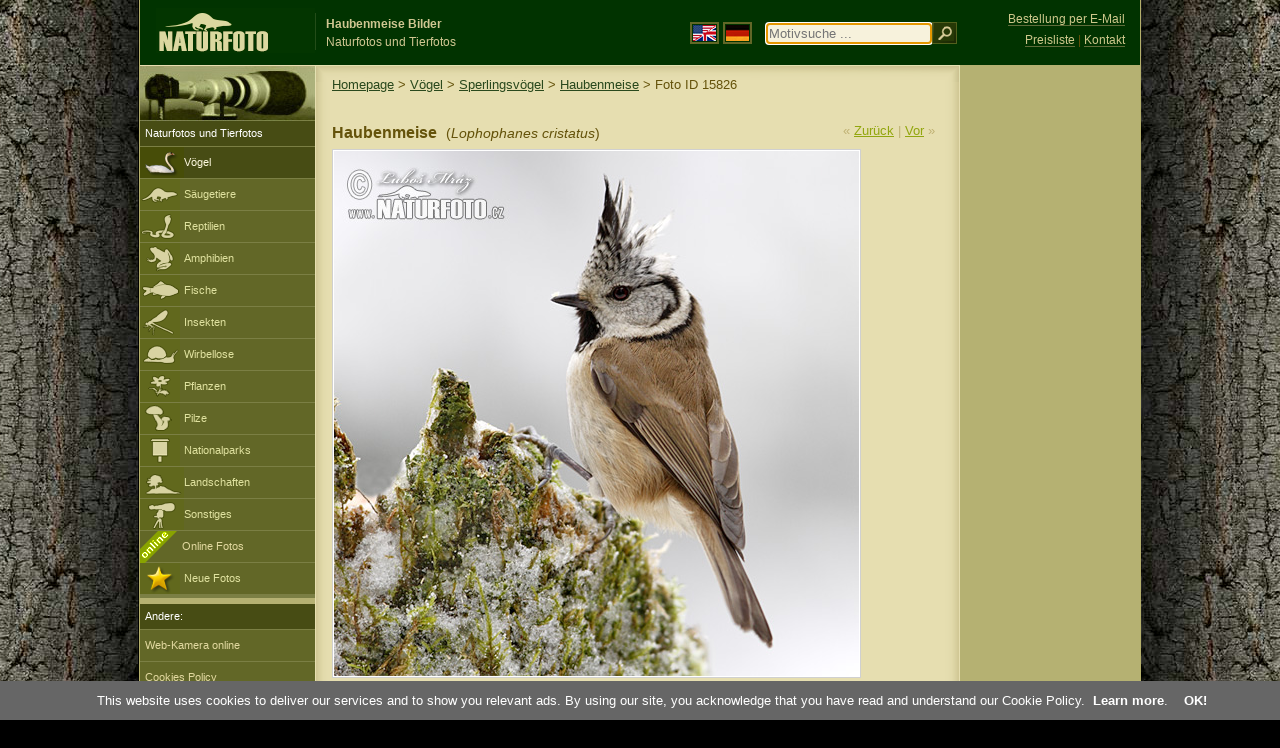

--- FILE ---
content_type: text/html; charset=UTF-8
request_url: http://www.naturfoto-cz.de/haubenmeise-foto-15826.html
body_size: 6356
content:
   
<!DOCTYPE html PUBLIC "-//W3C//DTD XHTML 1.0 Strict//EN" "http://www.w3.org/TR/xhtml1/DTD/xhtml1-strict.dtd"> 
<html xmlns="http://www.w3.org/1999/xhtml" xml:lang="de" lang="de">
<head>

<title>Haubenmeise Bilder, Haubenmeise Fotos | NaturFoto</title>

<meta http-equiv="content-type" content="text/html; charset=utf-8" />
<meta http-equiv="content-language" content="de" />
<meta http-equiv="content-script-type" content="text/javascript" />
<meta http-equiv="content-style-type" content="text/css" />
<meta http-equiv="cache-control" content="no-cache" />
<meta http-equiv="pragma"  content="no-cache" />
<meta http-equiv="expires" content="-1" />
<meta name="robots" content="index,follow" />
<meta name="resource-type" content="document" />
<meta name="description" content="Haubenmeise (Lophophanes cristatus) - Bilder, Fotos, Naturfotos, Tierfotos" />
<meta name="keywords" content="Haubenmeise, Lophophanes cristatus, bilder, fotos, bestimmen, bildagentur" />

<link rel="stylesheet" href="http://www.naturfoto-cz.de/cache/2013_ciselniky_sprite.css" type="text/css" />
<script src="/cache/2016_funkce_all_v2.js" type="text/javascript"></script>	

<link rel="stylesheet" type="text/css" href="http://www.naturfoto-cz.de/cache/2014_highslide.css"  />
<!--[if lt IE 7]>
<link rel="stylesheet" type="text/css" href="http://www.naturfoto-cz.de/cache/2014_highslide_ie6.css" />
<![endif]-->

<script type="text/javascript" src="http://www.naturfoto-cz.de/cache/2015_highslide_gallery.js"></script>
<script type="text/javascript" src="http://www.naturfoto-cz.de/cache/2015_highslide_config.js"></script>

<script type="text/javascript">
    window.cookieconsent_options = {"message":"This website uses cookies to deliver our services and to show you relevant ads. By using our site, you acknowledge that you have read and understand our Cookie Policy","dismiss":"OK!","learnMore":"Learn more","link":"http://www.naturfoto-cz.de/cookies-de.html","theme":"http://www.naturfoto-cz.de/natur-scripts/cookieconsent/cookieconsent-dark2.css"};
</script>
</head>
<body style="background-color: #000000; background-image: url(http://www.naturfoto-cz.de/natur-images/bg_v04.jpg); background-repeat: repeat-y; background-position: 50% 0px;">
<div class="main-envelope" style="z-index:10; border-left: 1px solid #b5b06c; border-right: 1px solid #b5b06c; width: 1000px; ">
<div class="main-banner" style="background : #013300; height: 65px;">

<div class="banner-left-naturfoto ruka"  style="width: 825px; height: 65px; overflow: hidden;">
<div onclick="window.location='http://www.naturfoto-cz.de/'" title="Homepage - NaturFoto" class="logo-banner-de" style="width: 159px; margin: 8px 0 0 14px; background-image: url('http://www.naturfoto-cz.de/natur-sprite/sprite_naturfoto_all_2014.png');"><span>NaturFoto</span></div>
<div onclick="window.location='http://www.naturfoto-cz.de/'" title="Homepage - NaturFoto" style="float: left; width: 350px; position: relative; top: 13px; margin-left: 0px; overflow: hidden; border-left: 1px solid #234c18;">
<h1 style="font-weight: bold;">Haubenmeise Bilder</h1><div class="cl text-banner" style="margin-left: 5px;">Naturfotos und Tierfotos</div>
</div>

<style>
.obsah-vlajky-pk {}
.obsah-vlajky-pk a img {border:2px solid #626727; margin-top:12px; padding:1px;}
.obsah-vlajky-pk a:hover img {border:2px solid #9c8d35; margin-top:12px; padding:1px;}
</style>
<div class="obsah-vlajky-pk" style="float: left; text-align: left; width: 280px; overflow: hidden; position: absolute; top: 10px; left: 50%; margin-left: 50px;">
<form  method="get" action="http://www.naturfoto-cz.de/motivsuche/">
<a href="https://www.naturephoto-cz.com/"><img src="http://www.naturfoto-cz.de/natur-images/vlajka-en.gif" alt="" width="23" height="16" /></a> 
<a href="http://www.naturfoto-cz.de/"><img src="http://www.naturfoto-cz.de/natur-images/vlajka-de.gif" alt="" width="23" height="16" /></a>
<input style="margin: -15px 0 0 10px; padding-left: 2px; width: 160px;" type="text" name="retezec_search" value="" placeholder="Motivsuche ..." class="arabaci-right" autofocus /><input type="image" name="hledat" value="OK" src="http://www.naturfoto-cz.de/natur-images/lupa_pk.gif" class="ruka" style="margin-top: -11px; width: 25px; height: 22px; padding: 0px; border: 0px;"  />
</form>
</div>

</div>
</div>

<div class="inv"><hr /></div>
<div class="main-web" style="min-height: 1000px;">
<div class="left-menu">
<div class="left-menu-kategorie-fotek" style="margin-top: -1px;">
<div class="menu-objektiv"><img src="http://www.naturfoto-cz.de/natur-images/objektiv-2014.jpg" width="175" height="56" alt="" /></div>

<div class="menu" style="margin: 0px 0 0 0;">
<ul>
<li>Naturfotos und Tierfotos</li>
</ul>
</div>

<div class="sub-menu">
<ul>
<li class="ptaci-active"><a href="http://www.naturfoto-cz.de/vogel/alle-vogel.html">Vögel</a></li>
<li class="savci"><a href="http://www.naturfoto-cz.de/saugetiere.html">Säugetiere</a></li>
<li class="plazi"><a href="http://www.naturfoto-cz.de/reptilien-amphibien-fische.html">Reptilien</a></li>
<li class="obojzivelnici"><a href="http://www.naturfoto-cz.de/amphibien.html">Amphibien</a></li>
<li class="ryby"><a href="http://www.naturfoto-cz.de/fische.html">Fische</a></li>
<li class="hmyz"><a href="http://www.naturfoto-cz.de/insekten.html">Insekten</a></li>
<li class="bezobratli"><a href="http://www.naturfoto-cz.de/wirbellose-tiere.html">Wirbellose</a></li>
<li class="rostliny"><a href="http://www.naturfoto-cz.de/pflanzen.html">Pflanzen</a></li>
<li class="houby"><a href="http://www.naturfoto-cz.de/pilze.html">Pilze</a></li>
<li class="parky"><a href="http://www.naturfoto-cz.de/nationalparks-in-europa.html">Nationalparks</a></li>
<li class="krajiny"><a href="http://www.naturfoto-cz.de/landschaften.html">Landschaften</a></li>
<li class="ostatni"><a href="http://www.naturfoto-cz.de/verschiedene-motive.html">Sonstiges</a></li>
<li >
<div style="position: absolute; z-index: 20; height: 32px; text-align: left; overflow: hidden;">
<img src="http://www.naturfoto-cz.de/natur-images/akce_download_online_2014.png" alt="" />
</div><a style="padding-left: 42px;" href="http://www.naturfoto-cz.de/online-fotos.html">Online Fotos</a>
</li>
<li class="nove"><a href="http://www.naturfoto-cz.de/fotos-neue.html">Neue Fotos</a></li>
</ul>
</div>

</div>
</div>
<style>
.obsah-navigace { display: none;}
</style>
<div class="obsah" style="margin-top: -1px;">
<div class="inv"><hr /></div>
<div class="obsah-hlavni">
<div class="obsah-navigace-path-detail" style="margin: 11px 0 0 -13px;"><a href="/">Homepage</a> > <a href="/vogel/alle-vogel.html">Vögel</a> > <a href="/vogel/sperlingsvogel.html">Sperlingsvögel</a>
>  
<a href="/haubenmeise-foto-20923.html" title="Haubenmeise (Lophophanes cristatus)">Haubenmeise</a>
> Foto ID 15826</div>
<div class="obsah-hlavni-odsazeni">
<div class="inv"><hr /></div>
<div class="obsah-sekce">
<div class="detail-sipky"> 
&laquo; <a href="/haubenmeise-foto-15827.html">Zurück</a>	| 
<a href="/haubenmeise-foto-15825.html">Vor</a> &raquo;</div>
<div class="detail-nadpis" style=""><h1>Haubenmeise <span>(<em>Lophophanes cristatus</em>)</span></h1></div>
</div>

<div class="item-big">
<div class="item-big-foto" style="text-align: left;">
<a style="z-index: 10;" id="thumb15826" class="highslide" onclick="return hs.expand(this, config1 )" title="Haubenmeise (Lophophanes cristatus)" href="/bilder/mraz/haubenmeise-xxx10e919.jpg">
<img src="/bilder/mraz/haubenmeise-xxx10e919.jpg" alt="Haubenmeise (Lophophanes cristatus)" title="Haubenmeise (Lophophanes cristatus)"  />
<!--
<img src="/natur-copyright/zoom_fullsize.png" alt="" style="position: absolute; margin-left: -85px; border: 0px; z-index: 20; background-color: transparent;" />
-->
</a>
</div>


<div class="item-big-foot-nazev"  style="width: 230px;">
            
<strong>Haubenmeise</strong>
            
<a onclick="javascript:Toggle('nazvy_jazyky_toggle');" class="ruka" style="color: #65530b; text-decoration: none;"><img src="/natur-images/sipka_nazvy_jazyky.gif" alt="" width="18" height="18" style="border: 0px; margin: 2px 0 -4px 0;" /></a>
<div style="clear: both; height: 5px;"><hr class="inv" /></div>
<div style="clear: both;"><hr class="inv" /></div>
Tschechische Republik<br />Januar 2011<div class="cl" style="height: 20px; padding: 15px 0 4px 0; text-align: right;">
<div style="float: right; margin: -1px 0 3px 3px; width: 35px; height: 20px;">

</div>
</div>
<div class="cl" style="text-align: right;"></div>
</div>
<div class="item-big-foot-kategorie" style="width: 370px;">
<a name="download"></a>
<strong>Foto ID 15826</strong>
&copy; 
Lubos Mraz
<div class="cl p5"><hr class="inv" /></div>

<img src="/natur-images/detail_ikona_copy.gif" alt="Publish" width="24" height="18" class="detail-ikonky" style="padding: 0 2px 0 0px;" /><a class="ruka"  href="mailto:naturfoto@naturfoto.cz" rel="nofollow">Bestellung per E-Mail</a>

</div>
</div>
			

<div class="cl"><hr class="inv" /></div>
<div id="nazvy_jazyky_toggle" style="display:none;">
<div class="items-rozdelovac cl"><hr class="inv" /></div>
<p class="detail-popis">Haubenmeise:</p>

<strong>LAT</strong>: <a class="odkaz-cizi-jazyky" href="https://www.naturephoto-cz.com/lophophanes-cristatus-photo_lat-20923.html">Lophophanes cristatus</a>,
<strong>UK</strong>: <a class="odkaz-cizi-jazyky" href="https://www.naturephoto-cz.com/crested-tit-photo-20923.html">Crested Tit</a>,
<a class="odkaz-cizi-jazyky" href="https://www.naturephoto-cz.com/categories.html">Fotos</a>,
</div>



<div class="items-rozdelovac cl"><hr class="inv" /></div>
<div class="items">
<a name="dalsi"></a>


<b>Haubenmeise - 39 Fotos:</b>

 


<div class="item-obalka" style="min-height: 210px;">
<div style="position: absolute; z-index: 20; text-align: left;">
<img src="/natur-images/akce_download_online_2014.png" alt="" />
</div>
<div class="item">
<div class="item-nazev"><h3><a href="/haubenmeise-foto-20923.html" title="Haubenmeise">Haubenmeise</a></h3></div>
<div class="item-foto">
<a style="z-index: 10;" id="thumb20923" class="highslide" onclick="return hs.expand(this, config1 )" title="Haubenmeise - &lt;a class='tenka' href='/haubenmeise-foto-20923.html'&gt;Foto ID 20923&lt;/a'&gt;" href="/fullsize/vogel/haubenmeise-143430.jpg">
<img src="/bilder/vogel/einsicht-haubenmeise-143430.jpg" alt="Haubenmeise" height="100"  />
</a>
</div>
<div class="item-lokace">(<em>Lophophanes cristatus</em>)<br />Foto ID 20923</div>
</div>
</div>
<div class="item-obalka" style="min-height: 210px;">
<div style="position: absolute; z-index: 20; text-align: left;">
<img src="/natur-images/akce_download_online_2014.png" alt="" />
</div>
<div class="item">
<div class="item-nazev"><h3><a href="/haubenmeise-foto-20682.html" title="Haubenmeise">Haubenmeise</a></h3></div>
<div class="item-foto">
<a style="z-index: 10;" id="thumb20682" class="highslide" onclick="return hs.expand(this, config1 )" title="Haubenmeise - &lt;a class='tenka' href='/haubenmeise-foto-20682.html'&gt;Foto ID 20682&lt;/a'&gt;" href="/fullsize/vogel/haubenmeise-140937.jpg">
<img src="/bilder/vogel/einsicht-haubenmeise-140937.jpg" alt="Haubenmeise" height="100"  />
</a>
</div>
<div class="item-lokace">(<em>Lophophanes cristatus</em>)<br />Foto ID 20682</div>
</div>
</div>
<div class="item-obalka" style="min-height: 210px;">
<div style="position: absolute; z-index: 20; text-align: left;">
<img src="/natur-images/akce_download_online_2014.png" alt="" />
</div>
<div class="item">
<div class="item-nazev"><h3><a href="/haubenmeise-foto-20681.html" title="Haubenmeise">Haubenmeise</a></h3></div>
<div class="item-foto">
<a style="z-index: 10;" id="thumb20681" class="highslide" onclick="return hs.expand(this, config1 )" title="Haubenmeise - &lt;a class='tenka' href='/haubenmeise-foto-20681.html'&gt;Foto ID 20681&lt;/a'&gt;" href="/fullsize/vogel/haubenmeise-140949.jpg">
<img src="/bilder/vogel/einsicht-haubenmeise-140949.jpg" alt="Haubenmeise" height="100"  />
</a>
</div>
<div class="item-lokace">(<em>Lophophanes cristatus</em>)<br />Foto ID 20681</div>
</div>
</div>
<div class="item-obalka" style="min-height: 210px;">
<div style="position: absolute; z-index: 20; text-align: left;">
<img src="/natur-images/akce_download_online_2014.png" alt="" />
</div>
<div class="item">
<div class="item-nazev"><h3><a href="/haubenmeise-foto-20680.html" title="Haubenmeise">Haubenmeise</a></h3></div>
<div class="item-foto">
<a style="z-index: 10;" id="thumb20680" class="highslide" onclick="return hs.expand(this, config1 )" title="Haubenmeise - &lt;a class='tenka' href='/haubenmeise-foto-20680.html'&gt;Foto ID 20680&lt;/a'&gt;" href="/fullsize/vogel/haubenmeise-140954.jpg">
<img src="/bilder/vogel/einsicht-haubenmeise-140954.jpg" alt="Haubenmeise" height="100"  />
</a>
</div>
<div class="item-lokace">(<em>Lophophanes cristatus</em>)<br />Foto ID 20680</div>
</div>
</div>
<div class="item-obalka" style="min-height: 210px;">
<div style="position: absolute; z-index: 20; text-align: left;">
<img src="/natur-images/akce_download_online_2014.png" alt="" />
</div>
<div class="item">
<div class="item-nazev"><h3><a href="/haubenmeise-foto-19383.html" title="Haubenmeise">Haubenmeise</a></h3></div>
<div class="item-foto">
<a style="z-index: 10;" id="thumb19383" class="highslide" onclick="return hs.expand(this, config1 )" title="Haubenmeise - &lt;a class='tenka' href='/haubenmeise-foto-19383.html'&gt;Foto ID 19383&lt;/a'&gt;" href="/fullsize/vogel/haubenmeise-94308.jpg">
<img src="/bilder/vogel/einsicht-haubenmeise-94308.jpg" alt="Haubenmeise" height="100"  />
</a>
</div>
<div class="item-lokace">(<em>Lophophanes cristatus</em>)<br />Foto ID 19383</div>
</div>
</div>
<div class="item-obalka" style="min-height: 210px;">
<div class="item">
<div class="item-nazev"><h3><a href="/haubenmeise-foto-27785.html" title="Haubenmeise">Haubenmeise</a></h3></div>
<div class="item-foto">
<a style="z-index: 10;" id="thumb27785" class="highslide" onclick="return hs.expand(this, config1 )" title="Haubenmeise - &lt;a class='tenka' href='/haubenmeise-foto-27785.html'&gt;Foto ID 27785&lt;/a'&gt;" href="/fullsize/mraz/haubenmeise-47x_19a246.jpg">
<img src="/bilder/mraz/einsicht-haubenmeise-47x_19a246.jpg" alt="Haubenmeise" height="100"  />
</a>
</div>
<div class="item-lokace">(<em>Lophophanes cristatus</em>)<br />Foto ID 27785</div>
</div>
</div>
<div class="item-obalka" style="min-height: 210px;">
<div class="item">
<div class="item-nazev"><h3><a href="/haubenmeise-foto-27784.html" title="Haubenmeise">Haubenmeise</a></h3></div>
<div class="item-foto">
<a style="z-index: 10;" id="thumb27784" class="highslide" onclick="return hs.expand(this, config1 )" title="Haubenmeise - &lt;a class='tenka' href='/haubenmeise-foto-27784.html'&gt;Foto ID 27784&lt;/a'&gt;" href="/fullsize/mraz/haubenmeise-50x_19a241.jpg">
<img src="/bilder/mraz/einsicht-haubenmeise-50x_19a241.jpg" alt="Haubenmeise" height="100"  />
</a>
</div>
<div class="item-lokace">(<em>Lophophanes cristatus</em>)<br />Foto ID 27784</div>
</div>
</div>
<div class="item-obalka" style="min-height: 210px;">
<div class="item">
<div class="item-nazev"><h3><a href="/haubenmeise-foto-27783.html" title="Haubenmeise">Haubenmeise</a></h3></div>
<div class="item-foto">
<a style="z-index: 10;" id="thumb27783" class="highslide" onclick="return hs.expand(this, config1 )" title="Haubenmeise - &lt;a class='tenka' href='/haubenmeise-foto-27783.html'&gt;Foto ID 27783&lt;/a'&gt;" href="/fullsize/mraz/haubenmeise-89x_19a239.jpg">
<img src="/bilder/mraz/einsicht-haubenmeise-89x_19a239.jpg" alt="Haubenmeise" height="100"  />
</a>
</div>
<div class="item-lokace">(<em>Lophophanes cristatus</em>)<br />Foto ID 27783</div>
</div>
</div>
<div class="item-obalka" style="min-height: 210px;">
<div class="item">
<div class="item-nazev"><h3><a href="/haubenmeise-foto-27782.html" title="Haubenmeise">Haubenmeise</a></h3></div>
<div class="item-foto">
<a style="z-index: 10;" id="thumb27782" class="highslide" onclick="return hs.expand(this, config1 )" title="Haubenmeise - &lt;a class='tenka' href='/haubenmeise-foto-27782.html'&gt;Foto ID 27782&lt;/a'&gt;" href="/fullsize/mraz/haubenmeise-75x_19a129.jpg">
<img src="/bilder/mraz/einsicht-haubenmeise-75x_19a129.jpg" alt="Haubenmeise" height="100"  />
</a>
</div>
<div class="item-lokace">(<em>Lophophanes cristatus</em>)<br />Foto ID 27782</div>
</div>
</div>
<div class="item-obalka" style="min-height: 210px;">
<div class="item">
<div class="item-nazev"><h3><a href="/haubenmeise-foto-27033.html" title="Haubenmeise">Haubenmeise</a></h3></div>
<div class="item-foto">
<a style="z-index: 10;" id="thumb27033" class="highslide" onclick="return hs.expand(this, config1 )" title="Haubenmeise - &lt;a class='tenka' href='/haubenmeise-foto-27033.html'&gt;Foto ID 27033&lt;/a'&gt;" href="/fullsize/mraz/haubenmeise-36x_17d217.jpg">
<img src="/bilder/mraz/einsicht-haubenmeise-36x_17d217.jpg" alt="Haubenmeise" height="100"  />
</a>
</div>
<div class="item-lokace">(<em>Lophophanes cristatus</em>)<br />Foto ID 27033</div>
</div>
</div>
<div class="item-obalka" style="min-height: 210px;">
<div class="item">
<div class="item-nazev"><h3><a href="/haubenmeise-foto-27032.html" title="Haubenmeise">Haubenmeise</a></h3></div>
<div class="item-foto">
<a style="z-index: 10;" id="thumb27032" class="highslide" onclick="return hs.expand(this, config1 )" title="Haubenmeise - &lt;a class='tenka' href='/haubenmeise-foto-27032.html'&gt;Foto ID 27032&lt;/a'&gt;" href="/fullsize/mraz/haubenmeise-83x_17d215.jpg">
<img src="/bilder/mraz/einsicht-haubenmeise-83x_17d215.jpg" alt="Haubenmeise" height="100"  />
</a>
</div>
<div class="item-lokace">(<em>Lophophanes cristatus</em>)<br />Foto ID 27032</div>
</div>
</div>
<div class="item-obalka" style="min-height: 210px;">
<div class="item">
<div class="item-nazev"><h3><a href="/haubenmeise-foto-27031.html" title="Haubenmeise">Haubenmeise</a></h3></div>
<div class="item-foto">
<a style="z-index: 10;" id="thumb27031" class="highslide" onclick="return hs.expand(this, config1 )" title="Haubenmeise - &lt;a class='tenka' href='/haubenmeise-foto-27031.html'&gt;Foto ID 27031&lt;/a'&gt;" href="/bilder/mraz/haubenmeise-36x_17d290.jpg">
<img src="/bilder/mraz/einsicht-haubenmeise-36x_17d290.jpg" alt="Haubenmeise" height="100"  />
</a>
</div>
<div class="item-lokace">(<em>Lophophanes cristatus</em>)<br />Foto ID 27031</div>
</div>
</div>
<div class="item-obalka" style="min-height: 210px;">
<div class="item">
<div class="item-nazev"><h3><a href="/haubenmeise-foto-23794.html" title="Haubenmeise">Haubenmeise</a></h3></div>
<div class="item-foto">
<a style="z-index: 10;" id="thumb23794" class="highslide" onclick="return hs.expand(this, config1 )" title="Haubenmeise - &lt;a class='tenka' href='/haubenmeise-foto-23794.html'&gt;Foto ID 23794&lt;/a'&gt;" href="/fullsize/mraz/haubenmeise-61x_11a424.jpg">
<img src="/bilder/mraz/einsicht-haubenmeise-61x_11a424.jpg" alt="Haubenmeise" height="100"  />
</a>
</div>
<div class="item-lokace">(<em>Lophophanes cristatus</em>)<br />Foto ID 23794</div>
</div>
</div>
<div class="item-obalka" style="min-height: 210px;">
<div class="item">
<div class="item-nazev"><h3><a href="/haubenmeise-foto-20586.html" title="Haubenmeise">Haubenmeise</a></h3></div>
<div class="item-foto">
<a style="z-index: 10;" id="thumb20586" class="highslide" onclick="return hs.expand(this, config1 )" title="Haubenmeise - &lt;a class='tenka' href='/haubenmeise-foto-20586.html'&gt;Foto ID 20586&lt;/a'&gt;" href="/bilder/mraz/haubenmeise-13x_13g914.jpg">
<img src="/bilder/mraz/einsicht-haubenmeise-13x_13g914.jpg" alt="Haubenmeise" height="100"  />
</a>
</div>
<div class="item-lokace">(<em>Lophophanes cristatus</em>)<br />Foto ID 20586</div>
</div>
</div>
<div class="item-obalka" style="min-height: 210px;">
<div class="item">
<div class="item-nazev"><h3><a href="/haubenmeise-foto-18938.html" title="Haubenmeise">Haubenmeise</a></h3></div>
<div class="item-foto">
<a style="z-index: 10;" id="thumb18938" class="highslide" onclick="return hs.expand(this, config1 )" title="Haubenmeise - &lt;a class='tenka' href='/haubenmeise-foto-18938.html'&gt;Foto ID 18938&lt;/a'&gt;" href="/bilder/mraz/haubenmeise-30x_13a422.jpg">
<img src="/bilder/mraz/einsicht-haubenmeise-30x_13a422.jpg" alt="Haubenmeise" height="100"  />
</a>
</div>
<div class="item-lokace">(<em>Lophophanes cristatus</em>)<br />Foto ID 18938</div>
</div>
</div>
<div class="item-obalka" style="min-height: 210px;">
<div class="item">
<div class="item-nazev"><h3><a href="/haubenmeise-foto-18937.html" title="Haubenmeise">Haubenmeise</a></h3></div>
<div class="item-foto">
<a style="z-index: 10;" id="thumb18937" class="highslide" onclick="return hs.expand(this, config1 )" title="Haubenmeise - &lt;a class='tenka' href='/haubenmeise-foto-18937.html'&gt;Foto ID 18937&lt;/a'&gt;" href="/bilder/mraz/haubenmeise-15x_19a126.jpg">
<img src="/bilder/mraz/einsicht-haubenmeise-15x_19a126.jpg" alt="Haubenmeise" height="100"  />
</a>
</div>
<div class="item-lokace">(<em>Lophophanes cristatus</em>)<br />Foto ID 18937</div>
</div>
</div>
<div class="item-obalka" style="min-height: 210px;">
<div class="item">
<div class="item-nazev"><h3><a href="/haubenmeise-foto-17775.html" title="Haubenmeise">Haubenmeise</a></h3></div>
<div class="item-foto">
<a style="z-index: 10;" id="thumb17775" class="highslide" onclick="return hs.expand(this, config1 )" title="Haubenmeise - &lt;a class='tenka' href='/haubenmeise-foto-17775.html'&gt;Foto ID 17775&lt;/a'&gt;" href="/fullsize/mraz/haubenmeise-77x_17d210.jpg">
<img src="/bilder/mraz/einsicht-haubenmeise-77x_17d210.jpg" alt="Haubenmeise" height="100"  />
</a>
</div>
<div class="item-lokace">(<em>Lophophanes cristatus</em>)<br />Foto ID 17775</div>
</div>
</div>
<div class="item-obalka" style="min-height: 210px;">
<div class="item">
<div class="item-nazev"><h3><a href="/haubenmeise-foto-17774.html" title="Haubenmeise">Haubenmeise</a></h3></div>
<div class="item-foto">
<a style="z-index: 10;" id="thumb17774" class="highslide" onclick="return hs.expand(this, config1 )" title="Haubenmeise - &lt;a class='tenka' href='/haubenmeise-foto-17774.html'&gt;Foto ID 17774&lt;/a'&gt;" href="/bilder/mraz/haubenmeise-78x_12a321.jpg">
<img src="/bilder/mraz/einsicht-haubenmeise-78x_12a321.jpg" alt="Haubenmeise" height="100"  />
</a>
</div>
<div class="item-lokace">(<em>Lophophanes cristatus</em>)<br />Foto ID 17774</div>
</div>
</div>
<div class="item-obalka" style="min-height: 210px;">
<div class="item">
<div class="item-nazev"><h3><a href="/haubenmeise-foto-15876.html" title="Haubenmeise">Haubenmeise</a></h3></div>
<div class="item-foto">
<a style="z-index: 10;" id="thumb15876" class="highslide" onclick="return hs.expand(this, config1 )" title="Haubenmeise - &lt;a class='tenka' href='/haubenmeise-foto-15876.html'&gt;Foto ID 15876&lt;/a'&gt;" href="/fullsize/mraz/haubenmeise-45x_19a249.jpg">
<img src="/bilder/mraz/einsicht-haubenmeise-45x_19a249.jpg" alt="Haubenmeise" height="100"  />
</a>
</div>
<div class="item-lokace">(<em>Lophophanes cristatus</em>)<br />Foto ID 15876</div>
</div>
</div>
<div class="item-obalka" style="min-height: 210px;">
<div class="item">
<div class="item-nazev"><h3><a href="/haubenmeise-foto-15875.html" title="Haubenmeise">Haubenmeise</a></h3></div>
<div class="item-foto">
<a style="z-index: 10;" id="thumb15875" class="highslide" onclick="return hs.expand(this, config1 )" title="Haubenmeise - &lt;a class='tenka' href='/haubenmeise-foto-15875.html'&gt;Foto ID 15875&lt;/a'&gt;" href="/bilder/mraz/haubenmeise-xxx11a421.jpg">
<img src="/bilder/mraz/einsicht-haubenmeise-xxx11a421.jpg" alt="Haubenmeise" height="100"  />
</a>
</div>
<div class="item-lokace">(<em>Lophophanes cristatus</em>)<br />Foto ID 15875</div>
</div>
</div>
<div class="item-obalka" style="min-height: 210px;">
<div class="item">
<div class="item-nazev"><h3><a href="/haubenmeise-foto-15874.html" title="Haubenmeise">Haubenmeise</a></h3></div>
<div class="item-foto">
<a style="z-index: 10;" id="thumb15874" class="highslide" onclick="return hs.expand(this, config1 )" title="Haubenmeise - &lt;a class='tenka' href='/haubenmeise-foto-15874.html'&gt;Foto ID 15874&lt;/a'&gt;" href="/fullsize/mraz/haubenmeise-76x_17d216.jpg">
<img src="/bilder/mraz/einsicht-haubenmeise-76x_17d216.jpg" alt="Haubenmeise" height="100"  />
</a>
</div>
<div class="item-lokace">(<em>Lophophanes cristatus</em>)<br />Foto ID 15874</div>
</div>
</div>
<div class="item-obalka" style="min-height: 210px;">
<div class="item">
<div class="item-nazev"><h3><a href="/haubenmeise-foto-15842.html" title="Haubenmeise">Haubenmeise</a></h3></div>
<div class="item-foto">
<a style="z-index: 10;" id="thumb15842" class="highslide" onclick="return hs.expand(this, config1 )" title="Haubenmeise - &lt;a class='tenka' href='/haubenmeise-foto-15842.html'&gt;Foto ID 15842&lt;/a'&gt;" href="/bilder/mraz/haubenmeise-xxx11a117.jpg">
<img src="/bilder/mraz/einsicht-haubenmeise-xxx11a117.jpg" alt="Haubenmeise" height="100"  />
</a>
</div>
<div class="item-lokace">(<em>Lophophanes cristatus</em>)<br />Foto ID 15842</div>
</div>
</div>
<div class="item-obalka" style="min-height: 210px;">
<div class="item">
<div class="item-nazev"><h3><a href="/haubenmeise-foto-15841.html" title="Haubenmeise">Haubenmeise</a></h3></div>
<div class="item-foto">
<a style="z-index: 10;" id="thumb15841" class="highslide" onclick="return hs.expand(this, config1 )" title="Haubenmeise - &lt;a class='tenka' href='/haubenmeise-foto-15841.html'&gt;Foto ID 15841&lt;/a'&gt;" href="/bilder/mraz/haubenmeise-xxx11a115.jpg">
<img src="/bilder/mraz/einsicht-haubenmeise-xxx11a115.jpg" alt="Haubenmeise" height="100"  />
</a>
</div>
<div class="item-lokace">(<em>Lophophanes cristatus</em>)<br />Foto ID 15841</div>
</div>
</div>
<div class="item-obalka" style="min-height: 210px;">
<div class="item">
<div class="item-nazev"><h3><a href="/haubenmeise-foto-15840.html" title="Haubenmeise">Haubenmeise</a></h3></div>
<div class="item-foto">
<a style="z-index: 10;" id="thumb15840" class="highslide" onclick="return hs.expand(this, config1 )" title="Haubenmeise - &lt;a class='tenka' href='/haubenmeise-foto-15840.html'&gt;Foto ID 15840&lt;/a'&gt;" href="/bilder/mraz/haubenmeise-xxx11a112.jpg">
<img src="/bilder/mraz/einsicht-haubenmeise-xxx11a112.jpg" alt="Haubenmeise" height="100"  />
</a>
</div>
<div class="item-lokace">(<em>Lophophanes cristatus</em>)<br />Foto ID 15840</div>
</div>
</div>
<div class="item-obalka" style="min-height: 210px;">
<div class="item">
<div class="item-nazev"><h3><a href="/haubenmeise-foto-15839.html" title="Haubenmeise">Haubenmeise</a></h3></div>
<div class="item-foto">
<a style="z-index: 10;" id="thumb15839" class="highslide" onclick="return hs.expand(this, config1 )" title="Haubenmeise - &lt;a class='tenka' href='/haubenmeise-foto-15839.html'&gt;Foto ID 15839&lt;/a'&gt;" href="/bilder/mraz/haubenmeise-xxx11a118.jpg">
<img src="/bilder/mraz/einsicht-haubenmeise-xxx11a118.jpg" alt="Haubenmeise" height="100"  />
</a>
</div>
<div class="item-lokace">(<em>Lophophanes cristatus</em>)<br />Foto ID 15839</div>
</div>
</div>
<div class="item-obalka" style="min-height: 210px;">
<div class="item">
<div class="item-nazev"><h3><a href="/haubenmeise-foto-15827.html" title="Haubenmeise">Haubenmeise</a></h3></div>
<div class="item-foto">
<a style="z-index: 10;" id="thumb15827" class="highslide" onclick="return hs.expand(this, config1 )" title="Haubenmeise - &lt;a class='tenka' href='/haubenmeise-foto-15827.html'&gt;Foto ID 15827&lt;/a'&gt;" href="/fullsize/mraz/haubenmeise-21x_17d261.jpg">
<img src="/bilder/mraz/einsicht-haubenmeise-21x_17d261.jpg" alt="Haubenmeise" height="100"  />
</a>
</div>
<div class="item-lokace">(<em>Lophophanes cristatus</em>)<br />Foto ID 15827</div>
</div>
</div>
<div class="item-obalka" style="min-height: 210px;">
<div class="item">
<div class="item-nazev"><h3><a href="/haubenmeise-foto-15825.html" title="Haubenmeise">Haubenmeise</a></h3></div>
<div class="item-foto">
<a style="z-index: 10;" id="thumb15825" class="highslide" onclick="return hs.expand(this, config1 )" title="Haubenmeise - &lt;a class='tenka' href='/haubenmeise-foto-15825.html'&gt;Foto ID 15825&lt;/a'&gt;" href="/fullsize/mraz/haubenmeise-34x_17d289.jpg">
<img src="/bilder/mraz/einsicht-haubenmeise-34x_17d289.jpg" alt="Haubenmeise" height="100"  />
</a>
</div>
<div class="item-lokace">(<em>Lophophanes cristatus</em>)<br />Foto ID 15825</div>
</div>
</div>
<div class="item-obalka" style="min-height: 210px;">
<div class="item">
<div class="item-nazev"><h3><a href="/haubenmeise-foto-15824.html" title="Haubenmeise">Haubenmeise</a></h3></div>
<div class="item-foto">
<a style="z-index: 10;" id="thumb15824" class="highslide" onclick="return hs.expand(this, config1 )" title="Haubenmeise - &lt;a class='tenka' href='/haubenmeise-foto-15824.html'&gt;Foto ID 15824&lt;/a'&gt;" href="/bilder/mraz/haubenmeise-xxx10e918.jpg">
<img src="/bilder/mraz/einsicht-haubenmeise-xxx10e918.jpg" alt="Haubenmeise" height="100"  />
</a>
</div>
<div class="item-lokace">(<em>Lophophanes cristatus</em>)<br />Foto ID 15824</div>
</div>
</div>
<div class="item-obalka" style="min-height: 210px;">
<div class="item">
<div class="item-nazev"><h3><a href="/haubenmeise-foto-8322.html" title="Haubenmeise">Haubenmeise</a></h3></div>
<div class="item-foto">
<a style="z-index: 10;" id="thumb8322" class="highslide" onclick="return hs.expand(this, config1 )" title="Haubenmeise - &lt;a class='tenka' href='/haubenmeise-foto-8322.html'&gt;Foto ID 8322&lt;/a'&gt;" href="/bilder/mraz/haubenmeise-08A150.jpg">
<img src="/bilder/mraz/einsicht-haubenmeise-08A150.jpg" alt="Haubenmeise" height="100"  />
</a>
</div>
<div class="item-lokace">(<em>Lophophanes cristatus</em>)<br />Foto ID 8322</div>
</div>
</div>
<div class="item-obalka" style="min-height: 210px;">
<div class="item">
<div class="item-nazev"><h3><a href="/haubenmeise-foto-8321.html" title="Haubenmeise">Haubenmeise</a></h3></div>
<div class="item-foto">
<a style="z-index: 10;" id="thumb8321" class="highslide" onclick="return hs.expand(this, config1 )" title="Haubenmeise - &lt;a class='tenka' href='/haubenmeise-foto-8321.html'&gt;Foto ID 8321&lt;/a'&gt;" href="/bilder/mraz/haubenmeise-08A147.jpg">
<img src="/bilder/mraz/einsicht-haubenmeise-08A147.jpg" alt="Haubenmeise" height="100"  />
</a>
</div>
<div class="item-lokace">(<em>Lophophanes cristatus</em>)<br />Foto ID 8321</div>
</div>
</div>
<div class="item-obalka" style="min-height: 210px;">
<div class="item">
<div class="item-nazev"><h3><a href="/haubenmeise-foto-8320.html" title="Haubenmeise">Haubenmeise</a></h3></div>
<div class="item-foto">
<a style="z-index: 10;" id="thumb8320" class="highslide" onclick="return hs.expand(this, config1 )" title="Haubenmeise - &lt;a class='tenka' href='/haubenmeise-foto-8320.html'&gt;Foto ID 8320&lt;/a'&gt;" href="/fullsize/mraz/haubenmeise-79x_19a245.jpg">
<img src="/bilder/mraz/einsicht-haubenmeise-79x_19a245.jpg" alt="Haubenmeise" height="100"  />
</a>
</div>
<div class="item-lokace">(<em>Lophophanes cristatus</em>)<br />Foto ID 8320</div>
</div>
</div>
<div class="item-obalka" style="min-height: 210px;">
<div class="item">
<div class="item-nazev"><h3><a href="/haubenmeise-foto-8319.html" title="Haubenmeise">Haubenmeise</a></h3></div>
<div class="item-foto">
<a style="z-index: 10;" id="thumb8319" class="highslide" onclick="return hs.expand(this, config1 )" title="Haubenmeise - &lt;a class='tenka' href='/haubenmeise-foto-8319.html'&gt;Foto ID 8319&lt;/a'&gt;" href="/bilder/mraz/haubenmeise-08A145.jpg">
<img src="/bilder/mraz/einsicht-haubenmeise-08A145.jpg" alt="Haubenmeise" height="100"  />
</a>
</div>
<div class="item-lokace">(<em>Lophophanes cristatus</em>)<br />Foto ID 8319</div>
</div>
</div>
<div class="item-obalka" style="min-height: 210px;">
<div class="item">
<div class="item-nazev"><h3><a href="/haubenmeise-foto-8318.html" title="Haubenmeise">Haubenmeise</a></h3></div>
<div class="item-foto">
<a style="z-index: 10;" id="thumb8318" class="highslide" onclick="return hs.expand(this, config1 )" title="Haubenmeise - &lt;a class='tenka' href='/haubenmeise-foto-8318.html'&gt;Foto ID 8318&lt;/a'&gt;" href="/bilder/mraz/haubenmeise-08A148.jpg">
<img src="/bilder/mraz/einsicht-haubenmeise-08A148.jpg" alt="Haubenmeise" height="100"  />
</a>
</div>
<div class="item-lokace">(<em>Lophophanes cristatus</em>)<br />Foto ID 8318</div>
</div>
</div>
<div class="item-obalka" style="min-height: 210px;">
<div class="item">
<div class="item-nazev"><h3><a href="/haubenmeise-foto-7906.html" title="Haubenmeise">Haubenmeise</a></h3></div>
<div class="item-foto">
<a style="z-index: 10;" id="thumb7906" class="highslide" onclick="return hs.expand(this, config1 )" title="Haubenmeise - &lt;a class='tenka' href='/haubenmeise-foto-7906.html'&gt;Foto ID 7906&lt;/a'&gt;" href="/fullsize/mraz/haubenmeise-56x_19a244.jpg">
<img src="/bilder/mraz/einsicht-haubenmeise-56x_19a244.jpg" alt="Haubenmeise" height="100"  />
</a>
</div>
<div class="item-lokace">(<em>Lophophanes cristatus</em>)<br />Foto ID 7906</div>
</div>
</div>
<div class="item-obalka" style="min-height: 210px;">
<div class="item">
<div class="item-nazev"><h3><a href="/haubenmeise-foto-7905.html" title="Haubenmeise">Haubenmeise</a></h3></div>
<div class="item-foto">
<a style="z-index: 10;" id="thumb7905" class="highslide" onclick="return hs.expand(this, config1 )" title="Haubenmeise - &lt;a class='tenka' href='/haubenmeise-foto-7905.html'&gt;Foto ID 7905&lt;/a'&gt;" href="/bilder/mraz/haubenmeise-08A055.jpg">
<img src="/bilder/mraz/einsicht-haubenmeise-08A055.jpg" alt="Haubenmeise" height="100"  />
</a>
</div>
<div class="item-lokace">(<em>Lophophanes cristatus</em>)<br />Foto ID 7905</div>
</div>
</div>
<div class="item-obalka" style="min-height: 210px;">
<div class="item">
<div class="item-nazev"><h3><a href="/haubenmeise-foto-7904.html" title="Haubenmeise">Haubenmeise</a></h3></div>
<div class="item-foto">
<a style="z-index: 10;" id="thumb7904" class="highslide" onclick="return hs.expand(this, config1 )" title="Haubenmeise - &lt;a class='tenka' href='/haubenmeise-foto-7904.html'&gt;Foto ID 7904&lt;/a'&gt;" href="/fullsize/mraz/haubenmeise-79x_19a242.jpg">
<img src="/bilder/mraz/einsicht-haubenmeise-79x_19a242.jpg" alt="Haubenmeise" height="100"  />
</a>
</div>
<div class="item-lokace">(<em>Lophophanes cristatus</em>)<br />Foto ID 7904</div>
</div>
</div>
<div class="item-obalka" style="min-height: 210px;">
<div class="item">
<div class="item-nazev"><h3><a href="/haubenmeise-foto-7903.html" title="Haubenmeise">Haubenmeise</a></h3></div>
<div class="item-foto">
<a style="z-index: 10;" id="thumb7903" class="highslide" onclick="return hs.expand(this, config1 )" title="Haubenmeise - &lt;a class='tenka' href='/haubenmeise-foto-7903.html'&gt;Foto ID 7903&lt;/a'&gt;" href="/bilder/mraz/haubenmeise-85x_19a164.jpg">
<img src="/bilder/mraz/einsicht-haubenmeise-85x_19a164.jpg" alt="Haubenmeise" height="100"  />
</a>
</div>
<div class="item-lokace">(<em>Lophophanes cristatus</em>)<br />Foto ID 7903</div>
</div>
</div>
<div class="item-obalka" style="min-height: 210px;">
<div class="item">
<div class="item-nazev"><h3><a href="/haubenmeise-foto-7902.html" title="Haubenmeise">Haubenmeise</a></h3></div>
<div class="item-foto">
<a style="z-index: 10;" id="thumb7902" class="highslide" onclick="return hs.expand(this, config1 )" title="Haubenmeise - &lt;a class='tenka' href='/haubenmeise-foto-7902.html'&gt;Foto ID 7902&lt;/a'&gt;" href="/fullsize/mraz/haubenmeise-80x_17d296.jpg">
<img src="/bilder/mraz/einsicht-haubenmeise-80x_17d296.jpg" alt="Haubenmeise" height="100"  />
</a>
</div>
<div class="item-lokace">(<em>Lophophanes cristatus</em>)<br />Foto ID 7902</div>
</div>
</div>
<div class="item-obalka" style="min-height: 210px;">
<div class="item">
<div class="item-nazev"><h3><a href="/haubenmeise-foto-7901.html" title="Haubenmeise">Haubenmeise</a></h3></div>
<div class="item-foto">
<a style="z-index: 10;" id="thumb7901" class="highslide" onclick="return hs.expand(this, config1 )" title="Haubenmeise - &lt;a class='tenka' href='/haubenmeise-foto-7901.html'&gt;Foto ID 7901&lt;/a'&gt;" href="/bilder/mraz/haubenmeise-08A052.jpg">
<img src="/bilder/mraz/einsicht-haubenmeise-08A052.jpg" alt="Haubenmeise" height="100"  />
</a>
</div>
<div class="item-lokace">(<em>Lophophanes cristatus</em>)<br />Foto ID 7901</div>
</div>
</div>
</div>


<div class="cl p10"><hr class="inv" /></div>
<div class="items-rozdelovac-list cl"><hr class="inv" /></div>
<div class="select_druh_pod">

<ul>
<li>
<h4>Fotos zur Publikation</h4>
Laden Sie Online-Fotos herunter und beurteile die Qualität und Eignung für deine Intention.Online-Fotos sind in Druckauflösung A4 / 300dpi verfügbar.Wir werden eine größere Größe auf Anfrage senden.
</li>
<div class="items-rozdelovac-uzsi cl"><hr class="inv" /></div>
<li>
<h4>Fotos für den privaten Gebrauch</h4>
Sie können Online-Fotos für private Zwecke verwendet werden. Die einzige Bedingung ist, dass es um nicht öffentliche Nutzung handelt. Bestimmen Sie den Preis selbst. Bezahlen Sie mit <a class="tenky" rel="nofollow" target="_blank" href="https://www.paypal.me/naturfotocz">Kreditkarte</a> oder <a class="tenky" href="http://www.naturfoto-cz.de/fotobank.html">Banküberweisung</a>. Vielen Dank. Jiri Bohdal

</li>
</ul>
</div>
</div>
</div><div class="obsah-right">
<div style="position: absolute; top: 6px; text-align: right; width: 165px; padding: 3px 0 0 0px; line-height: 1.9em; font-size: 0.9em;">
<!-- <img src="https://www.naturfoto.cz/natur-images/obj_kosik.png" alt="" style="width: 17px; height: 14px; margin: 2px 5px -2px -5px;" /> --><a style="color: #cdc78b; text-decoration: none; border-bottom: 1px solid #5f6c3b;" class="ruka tenka"  href="mailto:naturfoto@naturfoto.cz" rel="nofollow">Bestellung per E-Mail</a>
<br />
<!-- <img src="https://www.naturfoto.cz/natur-images/obj_copy.png" alt="" style="width: 17px; height: 14px; margin: 2px 4px -2px -4px;" /> --><a style="color: #cdc78b; text-decoration: none; border-bottom: 1px solid #5f6c3b;" class="tenka" rel="nofollow" href="http://www.naturfoto-cz.de/fotobank.html">Preisliste</a> | <a style="color: #cdc78b; text-decoration: none; border-bottom: 1px solid #5f6c3b;" class="tenka" rel="nofollow" href="http://www.naturfoto-cz.de/kontakt-de.html">Kontakt</a>
</div>

<!-- <div class="menu-o-webu"></div> -->
<div class="menu" style="border-top: 0px solid #e3e1b1;">
<div class="">
<div style="padding: 20px 0 0 10px;">
<script async src="//pagead2.googlesyndication.com/pagead/js/adsbygoogle.js"></script>
<!-- NF.de - Pravý 160x600 -->
<ins class="adsbygoogle"
     style="display:inline-block;width:160px;height:600px"
     data-ad-client="ca-pub-9699885175352241"
     data-ad-slot="8978679406"></ins>
<script>
(adsbygoogle = window.adsbygoogle || []).push({});
</script>
</div>
</div>
</div>

<div id="left_menu_fotografove" style="width: 175px; position: absolute; margin-left: -820px; top: 604px;">
<div class="menu">
<ul>
<li>Andere:</li>
</ul>
</div>
<div class="sub-menu">
<ul>
<li class=""><a href="http://www.naturfoto-cz.de/rettungsstation-fur-tiere-makov.html">Web-Kamera online</a></li>
<li class=""><a href="http://www.naturfoto-cz.de/cookies-de.html">Cookies Policy</a></li>
<li><a class="ruka" onclick="javascript:Toggle('lide_toggle');">NaturFoto Fotografen</a></li>
</ul>
</div>
<div id="lide_toggle" style="display: none;">
<div class="sub-menu">
<ul>
<li><a rel="nofollow" href="http://www.naturfoto-cz.de/jiri-bohdal-fotos.html">Jiri Bohdal</a></li>
<li><a rel="nofollow" href="http://www.naturfoto-cz.de/jan-sevcik-fotos.html">Jan Sevcik</a></li>
<li><a rel="nofollow" href="http://www.naturfoto-cz.de/lubos-mraz-fotos.html">Lubos Mraz</a></li>
<li><a rel="nofollow" href="http://www.naturfoto-cz.de/milos-andera-fotos.html">Milos Andera</a></li>
<li><a rel="nofollow" href="http://www.naturfoto-cz.de/jaroslav-maly-fotos.html">Jaroslav Maly</a></li>
<li><a rel="nofollow" href="http://www.naturfoto-cz.de/pavel-krasensky-fotos.html">Pavel Krasensky</a></li>
<li><a rel="nofollow" href="http://www.naturfoto-cz.de/ivan-bilek-fotos.html">Ivan Bilek</a></li>
<li><a rel="nofollow" href="http://www.naturfoto-cz.de/alex-auer-fotos.html">Alex Auer</a></li>
<li><a rel="nofollow" href="http://www.naturfoto-cz.de/tomas-kotouc-fotos.html">Tomas Kotouc</a></li>
<li><a rel="nofollow" href="http://www.naturfoto-cz.de/oldrich-roucka-fotos.html">Oldrich Roucka</a></li>
<li><a rel="nofollow" href="http://www.naturfoto-cz.de/petr-soural-fotos.html">Petr Soural</a></li>
</ul>
</div>
</div>

</div>

<div class="pocitadlo inv">
<script type="text/javascript">
<!--
document.write ('<img src="https://toplist.cz/dot.asp?id=208275&amp;http='+escape(document.referrer)+'&amp;wi='+escape(window.screen.width)+'&he='+escape(window.screen.height)+'&amp;cd='+escape(window.screen.colorDepth)+'&amp;t='+escape(document.title)+'" class="inv" width="0" height="0" alt=""/>');
//--></script><img src="https://toplist.cz/dot.asp?id=208275" class="inv" width="0" height="0" alt="" />
<img src="https://toplist.cz/dot.asp?id=48814" class="inv cz" width="0" height="0" alt="" />
<img src="https://toplist.cz/dot.asp?id=1445127" class="inv" width="0" height="0" style="width: 0px;" alt="" />



<script type="text/javascript">
function PopupCenter(url, title, w, h) {
    var left = (screen.width/2)-(w/2);
    var top = (screen.height/2)-(h/2);
    var newWindow = window.open(url, title, 'scrollbars=yes, width=' + w + ', height=' + h + ', top=' + top + ', left=' + left);
    
    // Puts focus on the newWindow
    if (window.focus) {
        newWindow.focus();
    }
}
</script>
</div>	
</div>
</div>
</div>
<div class="zapati">
<div class="zapati-partneri"><hr class="inv" /></div>
<div class="zapati-dole">
<div class="zapati-dole-mapa"><a href="/web-plan.html">Alphabetisches Verzeichnis</a></div>
<div class="zapati-dole-autor">&nbsp;</div>
<div class="zapati-dole-box"><a href="https://www.naturfoto.cz/">Naturfoto.cz &copy; 2026</a></div>
</div>
<div class="zapati-konec"><hr class="inv" />
Links: 
<a href="https://www.naturephoto-cz.com/categories.html">Fotografie</a> | 
<a target="_blank" href="https://de.astro-seek.com/mondphasen-mondkalender-astrologischer-kalender">Mondphasen, Mondkalender</a> | 
<a target="_blank" href="http://www.naturfoto-cz.de/odkaz_reklama/bohdal_de" rel="nofollow">Online Fotos</a>
</div>
</div>
</div>



</body>
</html>

--- FILE ---
content_type: text/html; charset=utf-8
request_url: https://www.google.com/recaptcha/api2/aframe
body_size: 268
content:
<!DOCTYPE HTML><html><head><meta http-equiv="content-type" content="text/html; charset=UTF-8"></head><body><script nonce="Q0gQIV5bxBrjyTCYCoGrkA">/** Anti-fraud and anti-abuse applications only. See google.com/recaptcha */ try{var clients={'sodar':'https://pagead2.googlesyndication.com/pagead/sodar?'};window.addEventListener("message",function(a){try{if(a.source===window.parent){var b=JSON.parse(a.data);var c=clients[b['id']];if(c){var d=document.createElement('img');d.src=c+b['params']+'&rc='+(localStorage.getItem("rc::a")?sessionStorage.getItem("rc::b"):"");window.document.body.appendChild(d);sessionStorage.setItem("rc::e",parseInt(sessionStorage.getItem("rc::e")||0)+1);localStorage.setItem("rc::h",'1768999361623');}}}catch(b){}});window.parent.postMessage("_grecaptcha_ready", "*");}catch(b){}</script></body></html>

--- FILE ---
content_type: text/javascript; charset=utf-8
request_url: http://www.naturfoto-cz.de/cache/2015_highslide_config.js
body_size: 611
content:
/**
*	Site-specific configuration settings for Highslide JS
*/
hs.graphicsDir = '/natur-scripts/highslide/graphics/';
hs.showCredits = false;
hs.outlineType = 'rounded-black';
hs.captionEval = 'this.a.title';
hs.dimmingOpacity = 0.55;
hs.align = 'center';
hs.registerOverlay({
	html: '<div class="closebutton" onclick="return hs.close(this)" title="Close"></div>',
	position: 'top right',
	useOnHtml: true,
	fade: 2 // fading the semi-transparent overlay looks bad in IE
});

hs.addSlideshow({
	slideshowGroup: 'group1',
	interval: 5000,
	repeat: true,
	useControls: false,
	fixedControls: 'fit',
	overlayOptions: {
		className: 'large-dark',
		opacity: 0.6,
		position: 'middle right',
		offsetX: 0,
		offsetY: -15,
		hideOnMouseOut: true
	}
});


hs.Expander.prototype.onImageClick = function() {
   this.slideshow.pause();
   return hs.next();
}

// gallery config object
var config1 = {
  slideshowGroup: 'group1',
	transitions: ['expand', 'crossfade']
};

hs.Expander.prototype.onImageClick = function() {
    return hs.next();
}


